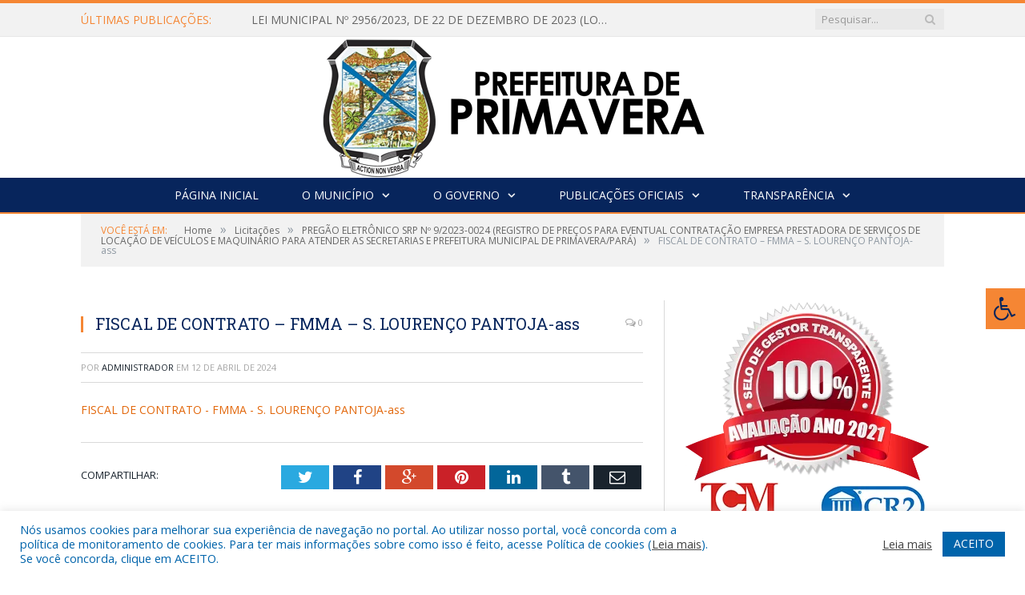

--- FILE ---
content_type: text/html; charset=UTF-8
request_url: https://primavera.pa.gov.br/pregao-eletronico-srp-no-9-2023-0024/fiscal-de-contrato-fmma-s-lourenco-pantoja-ass/
body_size: 15859
content:

<!DOCTYPE html>

<!--[if IE 8]> <html class="ie ie8" lang="pt-BR"> <![endif]-->
<!--[if IE 9]> <html class="ie ie9" lang="pt-BR"> <![endif]-->
<!--[if gt IE 9]><!--> <html lang="pt-BR"> <!--<![endif]-->

<head>


<meta charset="UTF-8" />


 
<meta name="viewport" content="width=device-width, initial-scale=1" />
<link rel="pingback" href="https://primavera.pa.gov.br/xmlrpc.php" />
	
<link rel="shortcut icon" href="https://prefeiturapreviapa.cr2transparencia.com.br/wp-content/uploads/2020/06/favicon-cr2.png" />	

<link rel="apple-touch-icon-precomposed" href="https://prefeiturapreviapa.cr2transparencia.com.br/wp-content/uploads/2020/06/favicon-cr2.png" />
	
<meta name='robots' content='index, follow, max-image-preview:large, max-snippet:-1, max-video-preview:-1' />

	<!-- This site is optimized with the Yoast SEO plugin v26.5 - https://yoast.com/wordpress/plugins/seo/ -->
	<title>FISCAL DE CONTRATO - FMMA - S. LOURENÇO PANTOJA-ass - Prefeitura Municipal de Primavera | Gestão 2025-2028</title>
	<link rel="canonical" href="https://primavera.pa.gov.br/pregao-eletronico-srp-no-9-2023-0024/fiscal-de-contrato-fmma-s-lourenco-pantoja-ass/" />
	<meta property="og:locale" content="pt_BR" />
	<meta property="og:type" content="article" />
	<meta property="og:title" content="FISCAL DE CONTRATO - FMMA - S. LOURENÇO PANTOJA-ass - Prefeitura Municipal de Primavera | Gestão 2025-2028" />
	<meta property="og:description" content="FISCAL DE CONTRATO - FMMA - S. LOURENÇO PANTOJA-ass" />
	<meta property="og:url" content="https://primavera.pa.gov.br/pregao-eletronico-srp-no-9-2023-0024/fiscal-de-contrato-fmma-s-lourenco-pantoja-ass/" />
	<meta property="og:site_name" content="Prefeitura Municipal de Primavera | Gestão 2025-2028" />
	<script type="application/ld+json" class="yoast-schema-graph">{"@context":"https://schema.org","@graph":[{"@type":"WebPage","@id":"https://primavera.pa.gov.br/pregao-eletronico-srp-no-9-2023-0024/fiscal-de-contrato-fmma-s-lourenco-pantoja-ass/","url":"https://primavera.pa.gov.br/pregao-eletronico-srp-no-9-2023-0024/fiscal-de-contrato-fmma-s-lourenco-pantoja-ass/","name":"FISCAL DE CONTRATO - FMMA - S. LOURENÇO PANTOJA-ass - Prefeitura Municipal de Primavera | Gestão 2025-2028","isPartOf":{"@id":"https://primavera.pa.gov.br/#website"},"primaryImageOfPage":{"@id":"https://primavera.pa.gov.br/pregao-eletronico-srp-no-9-2023-0024/fiscal-de-contrato-fmma-s-lourenco-pantoja-ass/#primaryimage"},"image":{"@id":"https://primavera.pa.gov.br/pregao-eletronico-srp-no-9-2023-0024/fiscal-de-contrato-fmma-s-lourenco-pantoja-ass/#primaryimage"},"thumbnailUrl":"","datePublished":"2024-04-12T12:17:00+00:00","breadcrumb":{"@id":"https://primavera.pa.gov.br/pregao-eletronico-srp-no-9-2023-0024/fiscal-de-contrato-fmma-s-lourenco-pantoja-ass/#breadcrumb"},"inLanguage":"pt-BR","potentialAction":[{"@type":"ReadAction","target":["https://primavera.pa.gov.br/pregao-eletronico-srp-no-9-2023-0024/fiscal-de-contrato-fmma-s-lourenco-pantoja-ass/"]}]},{"@type":"BreadcrumbList","@id":"https://primavera.pa.gov.br/pregao-eletronico-srp-no-9-2023-0024/fiscal-de-contrato-fmma-s-lourenco-pantoja-ass/#breadcrumb","itemListElement":[{"@type":"ListItem","position":1,"name":"PREGÃO ELETRÔNICO SRP Nº 9/2023-0024 (REGISTRO DE PREÇOS PARA EVENTUAL CONTRATAÇÃO EMPRESA PRESTADORA DE SERVIÇOS DE LOCAÇÃO DE VEÍCULOS E MAQUINÁRIO PARA ATENDER AS SECRETARIAS E PREFEITURA MUNICIPAL DE PRIMAVERA/PARÁ)","item":"https://primavera.pa.gov.br/pregao-eletronico-srp-no-9-2023-0024/"},{"@type":"ListItem","position":2,"name":"FISCAL DE CONTRATO &#8211; FMMA &#8211; S. LOURENÇO PANTOJA-ass"}]},{"@type":"WebSite","@id":"https://primavera.pa.gov.br/#website","url":"https://primavera.pa.gov.br/","name":"Prefeitura Municipal de Primavera | Gestão 2025-2028","description":"Site oficial da Prefeitura Municipal de Primavera","potentialAction":[{"@type":"SearchAction","target":{"@type":"EntryPoint","urlTemplate":"https://primavera.pa.gov.br/?s={search_term_string}"},"query-input":{"@type":"PropertyValueSpecification","valueRequired":true,"valueName":"search_term_string"}}],"inLanguage":"pt-BR"}]}</script>
	<!-- / Yoast SEO plugin. -->


<link rel='dns-prefetch' href='//maxcdn.bootstrapcdn.com' />
<link rel='dns-prefetch' href='//fonts.googleapis.com' />
<link rel="alternate" type="application/rss+xml" title="Feed para Prefeitura Municipal de Primavera | Gestão 2025-2028 &raquo;" href="https://primavera.pa.gov.br/feed/" />
<link rel="alternate" type="application/rss+xml" title="Feed de comentários para Prefeitura Municipal de Primavera | Gestão 2025-2028 &raquo;" href="https://primavera.pa.gov.br/comments/feed/" />
<link rel="alternate" title="oEmbed (JSON)" type="application/json+oembed" href="https://primavera.pa.gov.br/wp-json/oembed/1.0/embed?url=https%3A%2F%2Fprimavera.pa.gov.br%2Fpregao-eletronico-srp-no-9-2023-0024%2Ffiscal-de-contrato-fmma-s-lourenco-pantoja-ass%2F" />
<link rel="alternate" title="oEmbed (XML)" type="text/xml+oembed" href="https://primavera.pa.gov.br/wp-json/oembed/1.0/embed?url=https%3A%2F%2Fprimavera.pa.gov.br%2Fpregao-eletronico-srp-no-9-2023-0024%2Ffiscal-de-contrato-fmma-s-lourenco-pantoja-ass%2F&#038;format=xml" />
<style id='wp-img-auto-sizes-contain-inline-css' type='text/css'>
img:is([sizes=auto i],[sizes^="auto," i]){contain-intrinsic-size:3000px 1500px}
/*# sourceURL=wp-img-auto-sizes-contain-inline-css */
</style>
<style id='wp-emoji-styles-inline-css' type='text/css'>

	img.wp-smiley, img.emoji {
		display: inline !important;
		border: none !important;
		box-shadow: none !important;
		height: 1em !important;
		width: 1em !important;
		margin: 0 0.07em !important;
		vertical-align: -0.1em !important;
		background: none !important;
		padding: 0 !important;
	}
/*# sourceURL=wp-emoji-styles-inline-css */
</style>
<style id='wp-block-library-inline-css' type='text/css'>
:root{--wp-block-synced-color:#7a00df;--wp-block-synced-color--rgb:122,0,223;--wp-bound-block-color:var(--wp-block-synced-color);--wp-editor-canvas-background:#ddd;--wp-admin-theme-color:#007cba;--wp-admin-theme-color--rgb:0,124,186;--wp-admin-theme-color-darker-10:#006ba1;--wp-admin-theme-color-darker-10--rgb:0,107,160.5;--wp-admin-theme-color-darker-20:#005a87;--wp-admin-theme-color-darker-20--rgb:0,90,135;--wp-admin-border-width-focus:2px}@media (min-resolution:192dpi){:root{--wp-admin-border-width-focus:1.5px}}.wp-element-button{cursor:pointer}:root .has-very-light-gray-background-color{background-color:#eee}:root .has-very-dark-gray-background-color{background-color:#313131}:root .has-very-light-gray-color{color:#eee}:root .has-very-dark-gray-color{color:#313131}:root .has-vivid-green-cyan-to-vivid-cyan-blue-gradient-background{background:linear-gradient(135deg,#00d084,#0693e3)}:root .has-purple-crush-gradient-background{background:linear-gradient(135deg,#34e2e4,#4721fb 50%,#ab1dfe)}:root .has-hazy-dawn-gradient-background{background:linear-gradient(135deg,#faaca8,#dad0ec)}:root .has-subdued-olive-gradient-background{background:linear-gradient(135deg,#fafae1,#67a671)}:root .has-atomic-cream-gradient-background{background:linear-gradient(135deg,#fdd79a,#004a59)}:root .has-nightshade-gradient-background{background:linear-gradient(135deg,#330968,#31cdcf)}:root .has-midnight-gradient-background{background:linear-gradient(135deg,#020381,#2874fc)}:root{--wp--preset--font-size--normal:16px;--wp--preset--font-size--huge:42px}.has-regular-font-size{font-size:1em}.has-larger-font-size{font-size:2.625em}.has-normal-font-size{font-size:var(--wp--preset--font-size--normal)}.has-huge-font-size{font-size:var(--wp--preset--font-size--huge)}.has-text-align-center{text-align:center}.has-text-align-left{text-align:left}.has-text-align-right{text-align:right}.has-fit-text{white-space:nowrap!important}#end-resizable-editor-section{display:none}.aligncenter{clear:both}.items-justified-left{justify-content:flex-start}.items-justified-center{justify-content:center}.items-justified-right{justify-content:flex-end}.items-justified-space-between{justify-content:space-between}.screen-reader-text{border:0;clip-path:inset(50%);height:1px;margin:-1px;overflow:hidden;padding:0;position:absolute;width:1px;word-wrap:normal!important}.screen-reader-text:focus{background-color:#ddd;clip-path:none;color:#444;display:block;font-size:1em;height:auto;left:5px;line-height:normal;padding:15px 23px 14px;text-decoration:none;top:5px;width:auto;z-index:100000}html :where(.has-border-color){border-style:solid}html :where([style*=border-top-color]){border-top-style:solid}html :where([style*=border-right-color]){border-right-style:solid}html :where([style*=border-bottom-color]){border-bottom-style:solid}html :where([style*=border-left-color]){border-left-style:solid}html :where([style*=border-width]){border-style:solid}html :where([style*=border-top-width]){border-top-style:solid}html :where([style*=border-right-width]){border-right-style:solid}html :where([style*=border-bottom-width]){border-bottom-style:solid}html :where([style*=border-left-width]){border-left-style:solid}html :where(img[class*=wp-image-]){height:auto;max-width:100%}:where(figure){margin:0 0 1em}html :where(.is-position-sticky){--wp-admin--admin-bar--position-offset:var(--wp-admin--admin-bar--height,0px)}@media screen and (max-width:600px){html :where(.is-position-sticky){--wp-admin--admin-bar--position-offset:0px}}
/*wp_block_styles_on_demand_placeholder:69654a6285ce3*/
/*# sourceURL=wp-block-library-inline-css */
</style>
<style id='classic-theme-styles-inline-css' type='text/css'>
/*! This file is auto-generated */
.wp-block-button__link{color:#fff;background-color:#32373c;border-radius:9999px;box-shadow:none;text-decoration:none;padding:calc(.667em + 2px) calc(1.333em + 2px);font-size:1.125em}.wp-block-file__button{background:#32373c;color:#fff;text-decoration:none}
/*# sourceURL=/wp-includes/css/classic-themes.min.css */
</style>
<link rel='stylesheet' id='cookie-law-info-css' href='https://primavera.pa.gov.br/wp-content/plugins/cookie-law-info/legacy/public/css/cookie-law-info-public.css?ver=3.3.8' type='text/css' media='all' />
<link rel='stylesheet' id='cookie-law-info-gdpr-css' href='https://primavera.pa.gov.br/wp-content/plugins/cookie-law-info/legacy/public/css/cookie-law-info-gdpr.css?ver=3.3.8' type='text/css' media='all' />
<link rel='stylesheet' id='page-list-style-css' href='https://primavera.pa.gov.br/wp-content/plugins/page-list/css/page-list.css?ver=5.9' type='text/css' media='all' />
<link rel='stylesheet' id='fontawsome-css' href='//maxcdn.bootstrapcdn.com/font-awesome/4.6.3/css/font-awesome.min.css?ver=1.0.5' type='text/css' media='all' />
<link rel='stylesheet' id='sogo_accessibility-css' href='https://primavera.pa.gov.br/wp-content/plugins/sogo-accessibility/public/css/sogo-accessibility-public.css?ver=1.0.5' type='text/css' media='all' />
<link rel='stylesheet' id='wp-polls-css' href='https://primavera.pa.gov.br/wp-content/plugins/wp-polls/polls-css.css?ver=2.77.3' type='text/css' media='all' />
<style id='wp-polls-inline-css' type='text/css'>
.wp-polls .pollbar {
	margin: 1px;
	font-size: 6px;
	line-height: 8px;
	height: 8px;
	background-image: url('https://primavera.pa.gov.br/wp-content/plugins/wp-polls/images/default/pollbg.gif');
	border: 1px solid #c8c8c8;
}

/*# sourceURL=wp-polls-inline-css */
</style>
<link rel='stylesheet' id='smartmag-fonts-css' href='https://fonts.googleapis.com/css?family=Open+Sans:400,400Italic,600,700|Roboto+Slab|Merriweather:300italic&#038;subset' type='text/css' media='all' />
<link rel='stylesheet' id='smartmag-core-css' href='https://primavera.pa.gov.br/wp-content/themes/cr2-v3/style.css?ver=2.6.1' type='text/css' media='all' />
<link rel='stylesheet' id='smartmag-responsive-css' href='https://primavera.pa.gov.br/wp-content/themes/cr2-v3/css/responsive.css?ver=2.6.1' type='text/css' media='all' />
<link rel='stylesheet' id='pretty-photo-css' href='https://primavera.pa.gov.br/wp-content/themes/cr2-v3/css/prettyPhoto.css?ver=2.6.1' type='text/css' media='all' />
<link rel='stylesheet' id='smartmag-font-awesome-css' href='https://primavera.pa.gov.br/wp-content/themes/cr2-v3/css/fontawesome/css/font-awesome.min.css?ver=2.6.1' type='text/css' media='all' />
<link rel='stylesheet' id='custom-css-css' href='https://primavera.pa.gov.br/?bunyad_custom_css=1&#038;ver=6.9' type='text/css' media='all' />
<script type="text/javascript" src="https://primavera.pa.gov.br/wp-includes/js/jquery/jquery.min.js?ver=3.7.1" id="jquery-core-js"></script>
<script type="text/javascript" src="https://primavera.pa.gov.br/wp-includes/js/jquery/jquery-migrate.min.js?ver=3.4.1" id="jquery-migrate-js"></script>
<script type="text/javascript" id="cookie-law-info-js-extra">
/* <![CDATA[ */
var Cli_Data = {"nn_cookie_ids":[],"cookielist":[],"non_necessary_cookies":[],"ccpaEnabled":"","ccpaRegionBased":"","ccpaBarEnabled":"","strictlyEnabled":["necessary","obligatoire"],"ccpaType":"gdpr","js_blocking":"1","custom_integration":"","triggerDomRefresh":"","secure_cookies":""};
var cli_cookiebar_settings = {"animate_speed_hide":"500","animate_speed_show":"500","background":"#FFF","border":"#b1a6a6c2","border_on":"","button_1_button_colour":"#61a229","button_1_button_hover":"#4e8221","button_1_link_colour":"#fff","button_1_as_button":"1","button_1_new_win":"","button_2_button_colour":"#333","button_2_button_hover":"#292929","button_2_link_colour":"#444","button_2_as_button":"","button_2_hidebar":"","button_3_button_colour":"#dedfe0","button_3_button_hover":"#b2b2b3","button_3_link_colour":"#333333","button_3_as_button":"1","button_3_new_win":"","button_4_button_colour":"#dedfe0","button_4_button_hover":"#b2b2b3","button_4_link_colour":"#333333","button_4_as_button":"1","button_7_button_colour":"#0064ab","button_7_button_hover":"#005089","button_7_link_colour":"#fff","button_7_as_button":"1","button_7_new_win":"","font_family":"inherit","header_fix":"","notify_animate_hide":"1","notify_animate_show":"","notify_div_id":"#cookie-law-info-bar","notify_position_horizontal":"right","notify_position_vertical":"bottom","scroll_close":"","scroll_close_reload":"","accept_close_reload":"","reject_close_reload":"","showagain_tab":"","showagain_background":"#fff","showagain_border":"#000","showagain_div_id":"#cookie-law-info-again","showagain_x_position":"100px","text":"#0064ab","show_once_yn":"","show_once":"10000","logging_on":"","as_popup":"","popup_overlay":"1","bar_heading_text":"","cookie_bar_as":"banner","popup_showagain_position":"bottom-right","widget_position":"left"};
var log_object = {"ajax_url":"https://primavera.pa.gov.br/wp-admin/admin-ajax.php"};
//# sourceURL=cookie-law-info-js-extra
/* ]]> */
</script>
<script type="text/javascript" src="https://primavera.pa.gov.br/wp-content/plugins/cookie-law-info/legacy/public/js/cookie-law-info-public.js?ver=3.3.8" id="cookie-law-info-js"></script>
<script type="text/javascript" src="https://primavera.pa.gov.br/wp-content/themes/cr2-v3/js/jquery.prettyPhoto.js?ver=6.9" id="pretty-photo-smartmag-js"></script>
<script type="text/javascript" src="https://primavera.pa.gov.br/wp-content/plugins/maxbuttons-pro-2.5.1/js/maxbuttons.js?ver=6.9" id="maxbuttons-js-js"></script>
<link rel="https://api.w.org/" href="https://primavera.pa.gov.br/wp-json/" /><link rel="alternate" title="JSON" type="application/json" href="https://primavera.pa.gov.br/wp-json/wp/v2/media/12475" /><link rel="EditURI" type="application/rsd+xml" title="RSD" href="https://primavera.pa.gov.br/xmlrpc.php?rsd" />
<meta name="generator" content="WordPress 6.9" />
<link rel='shortlink' href='https://primavera.pa.gov.br/?p=12475' />
	<style>.main-featured .row { opacity: 1; }.no-display {
    will-change: opacity;
    opacity: 1;
}</style>
<!--[if lt IE 9]>
<script src="https://primavera.pa.gov.br/wp-content/themes/cr2-v3/js/html5.js" type="text/javascript"></script>
<![endif]-->

</head>


<body class="attachment wp-singular attachment-template-default single single-attachment postid-12475 attachmentid-12475 attachment-pdf wp-theme-cr2-v3 page-builder right-sidebar full has-nav-dark has-nav-full">

<div class="main-wrap">

	
	
	<div class="top-bar">

		<div class="wrap">
			<section class="top-bar-content cf">
			
								<div class="trending-ticker">
					<span class="heading">Últimas publicações:</span>

					<ul>
												
												
							<li><a href="https://primavera.pa.gov.br/lei-municipal-no-2956-2023-de-22-de-dezembro-de-2023-loa-2024/" title="LEI MUNICIPAL Nº 2956/2023, DE 22 DE DEZEMBRO DE 2023 (LOA 2024-ESTIMA A RECEITA E FIXA A DESPESA ANUAL DO MUNICÍPIO DE PRIMAVERA DO EXERCÍCIO FINANCEIRO DE 2.024 E DÁ OUTRAS PROVIDÊNCIAS)">LEI MUNICIPAL Nº 2956/2023, DE 22 DE DEZEMBRO DE 2023 (LOA 2024-ESTIMA A RECEITA E FIXA A DESPESA ANUAL DO MUNICÍPIO DE PRIMAVERA DO EXERCÍCIO FINANCEIRO DE 2.024 E DÁ OUTRAS PROVIDÊNCIAS)</a></li>
						
												
							<li><a href="https://primavera.pa.gov.br/lei-municipal-no-2954-2023-de-18-de-dezembro-de-2023/" title="LEI MUNICIPAL Nº 2954/2023, DE 18 DE DEZEMBRO DE 2023 (Institui o programa de regularização dos débitos de IPTU e TSU no ano de 2024, no Município de Primavera e dá outras providências)">LEI MUNICIPAL Nº 2954/2023, DE 18 DE DEZEMBRO DE 2023 (Institui o programa de regularização dos débitos de IPTU e TSU no ano de 2024, no Município de Primavera e dá outras providências)</a></li>
						
												
							<li><a href="https://primavera.pa.gov.br/pregao-eletronico-no-9-2023-0032-srp/" title="PREGÃO ELETRÔNICO Nº 9/2023-0032-SRP (AQUISIÇÃO DE KIT ENXOVAL NATALIDADE A SEREM ENTREGUES ÀS GESTANTES ATENDIDAS PELOS PROGRAMAS DE BENEFÍCIOS EVENTUAIS E EMERGENCIAIS DA SECRETARIA MUNICIPAL DE ASSISTÊNCIA SOCIAL, DO MUNICÍPIO DE PRIMAVERA/PA)">PREGÃO ELETRÔNICO Nº 9/2023-0032-SRP (AQUISIÇÃO DE KIT ENXOVAL NATALIDADE A SEREM ENTREGUES ÀS GESTANTES ATENDIDAS PELOS PROGRAMAS DE BENEFÍCIOS EVENTUAIS E EMERGENCIAIS DA SECRETARIA MUNICIPAL DE ASSISTÊNCIA SOCIAL, DO MUNICÍPIO DE PRIMAVERA/PA)</a></li>
						
												
							<li><a href="https://primavera.pa.gov.br/pregao-eletronico-srp-n-9-2023-0031/" title="PREGÃO ELETRÔNICO SRP N° 9/2023-0031 (REGISTRO DE PREÇO PARA EVENTUAL AQUISIÇÃO DE GÊNEROS ALIMENTÍCIOS PARA MANUTENÇÃO DAS SECRETARIAS, FUNDOS E PREFEITURA MUNICIPAL DE PRIMAVERA/PA)">PREGÃO ELETRÔNICO SRP N° 9/2023-0031 (REGISTRO DE PREÇO PARA EVENTUAL AQUISIÇÃO DE GÊNEROS ALIMENTÍCIOS PARA MANUTENÇÃO DAS SECRETARIAS, FUNDOS E PREFEITURA MUNICIPAL DE PRIMAVERA/PA)</a></li>
						
												
							<li><a href="https://primavera.pa.gov.br/pregao-eletronico-no-9-2023-0030/" title="PREGÃO ELETRÔNICO Nº 9/2023-0030 (REGISTRO DE PREÇO PARA EVENTUAL AQUISIÇÃO DE PNEUS, CÂMARAS DE AR E PROTETORES DE ARO PARA VEÍCULOS AUTOMOTIVOS)">PREGÃO ELETRÔNICO Nº 9/2023-0030 (REGISTRO DE PREÇO PARA EVENTUAL AQUISIÇÃO DE PNEUS, CÂMARAS DE AR E PROTETORES DE ARO PARA VEÍCULOS AUTOMOTIVOS)</a></li>
						
												
							<li><a href="https://primavera.pa.gov.br/pregao-eletronico-no-9-2023-0029/" title="PREGÃO ELETRÔNICO Nº 9/2023-0029 (AQUISIÇÃO DE GÊNEROS ALIMENTÍCIOS DESTINADOS A ATENDER A MERENDA ESCOLAR DOS ALUNOS MATRICULADOS NA REDE DE ENSINO DO MUNICÍPIO DE PRIMAVERA/PA)">PREGÃO ELETRÔNICO Nº 9/2023-0029 (AQUISIÇÃO DE GÊNEROS ALIMENTÍCIOS DESTINADOS A ATENDER A MERENDA ESCOLAR DOS ALUNOS MATRICULADOS NA REDE DE ENSINO DO MUNICÍPIO DE PRIMAVERA/PA)</a></li>
						
												
							<li><a href="https://primavera.pa.gov.br/pregao-eletronico-no-9-2023-0028/" title="PREGÃO ELETRÔNICO Nº 9/2023-0028 (REGISTRO DE PREÇO PARA EVENTUAL CONTRATAÇÃO DE EMPRESA ESPECIALIZADA NO FORNECIMENTO DE LINK DE INTERNET DEDICADO VIA FIBRA ÓPTICA E/OU VIA RÁDIO, COM FORNECIMENTO DE EQUIPAMENTOS, MATERIAS E SERVIÇOS)">PREGÃO ELETRÔNICO Nº 9/2023-0028 (REGISTRO DE PREÇO PARA EVENTUAL CONTRATAÇÃO DE EMPRESA ESPECIALIZADA NO FORNECIMENTO DE LINK DE INTERNET DEDICADO VIA FIBRA ÓPTICA E/OU VIA RÁDIO, COM FORNECIMENTO DE EQUIPAMENTOS, MATERIAS E SERVIÇOS)</a></li>
						
												
							<li><a href="https://primavera.pa.gov.br/pregao-eletronico-no-9-2023-0027/" title="PREGÃO ELETRÔNICO Nº 9/2023-0027 (REGISTRO DE PREÇO PARA EVENTUAL CONTRATAÇÃO DE PESSOA JURÍDICA PARA CONFECÇÃO DE PRÓTESES DENTÁRIAS EM ATENDIMENTO À PORTARIA GM N° 573, DE 1° DE ABRIL DE 2016 PARA ATENDER AS NECESSIDADES DA SECRETARIA MUNICIPAL DE SAÚDE DO MUNICÍPIO DE PRIMAVERA/PA)">PREGÃO ELETRÔNICO Nº 9/2023-0027 (REGISTRO DE PREÇO PARA EVENTUAL CONTRATAÇÃO DE PESSOA JURÍDICA PARA CONFECÇÃO DE PRÓTESES DENTÁRIAS EM ATENDIMENTO À PORTARIA GM N° 573, DE 1° DE ABRIL DE 2016 PARA ATENDER AS NECESSIDADES DA SECRETARIA MUNICIPAL DE SAÚDE DO MUNICÍPIO DE PRIMAVERA/PA)</a></li>
						
												
											</ul>
				</div>
				
									
					
		<div class="search">
			<form role="search" action="https://primavera.pa.gov.br/" method="get">
				<input type="text" name="s" class="query" value="" placeholder="Pesquisar..."/>
				<button class="search-button" type="submit"><i class="fa fa-search"></i></button>
			</form>
		</div> <!-- .search -->					
				
								
			</section>
		</div>
		
	</div>
	
	<div id="main-head" class="main-head">
		
		<div class="wrap">
			
			
			<header class="centered">
			
				<div class="title">
							<a href="https://primavera.pa.gov.br/" title="Prefeitura Municipal de Primavera | Gestão 2025-2028" rel="home" class">
		
														
								
				<img src="https://primavera.pa.gov.br/wp-content/uploads/2024/07/prefeitura-2.png" class="logo-image" alt="Prefeitura Municipal de Primavera | Gestão 2025-2028"  />
					 
						
		</a>				</div>
				
								
			</header>
				
							
		</div>
		
		
<div class="navigation-wrap cf" data-sticky-nav="1" data-sticky-type="normal">

	<nav class="navigation cf nav-center nav-full nav-dark">
	
		<div class="wrap">
		
			<div class="mobile" data-type="classic" data-search="1">
				<a href="#" class="selected">
					<span class="text">Menu</span><span class="current"></span> <i class="hamburger fa fa-bars"></i>
				</a>
			</div>
			
			<div class="menu-novo-menu-container"><ul id="menu-novo-menu" class="menu accessibility_menu"><li id="menu-item-8882" class="menu-item menu-item-type-post_type menu-item-object-page menu-item-home menu-item-8882"><a href="https://primavera.pa.gov.br/">Página Inicial</a></li>
<li id="menu-item-822" class="menu-item menu-item-type-post_type menu-item-object-page menu-item-has-children menu-item-822"><a href="https://primavera.pa.gov.br/o-municipio/">O Município</a>
<ul class="sub-menu">
	<li id="menu-item-823" class="menu-item menu-item-type-post_type menu-item-object-page menu-item-823"><a href="https://primavera.pa.gov.br/o-municipio/historia/">História</a></li>
	<li id="menu-item-824" class="menu-item menu-item-type-post_type menu-item-object-page menu-item-824"><a href="https://primavera.pa.gov.br/o-municipio/sobre-o-municipio/">Sobre o Município</a></li>
	<li id="menu-item-825" class="menu-item menu-item-type-post_type menu-item-object-page menu-item-825"><a href="https://primavera.pa.gov.br/o-municipio/telefones-uteis/">Telefones Úteis</a></li>
	<li id="menu-item-826" class="menu-item menu-item-type-post_type menu-item-object-page menu-item-826"><a href="https://primavera.pa.gov.br/o-municipio/turismo-e-lazer/">Turismo e Lazer</a></li>
</ul>
</li>
<li id="menu-item-837" class="menu-item menu-item-type-post_type menu-item-object-page menu-item-has-children menu-item-837"><a href="https://primavera.pa.gov.br/o-governo/">O Governo</a>
<ul class="sub-menu">
	<li id="menu-item-840" class="menu-item menu-item-type-post_type menu-item-object-page menu-item-has-children menu-item-840"><a href="https://primavera.pa.gov.br/o-governo/prefeito/">Prefeito</a>
	<ul class="sub-menu">
		<li id="menu-item-13216" class="menu-item menu-item-type-custom menu-item-object-custom menu-item-13216"><a href="https://www.portalcr2.com.br/agenda-externa/agenda-primavera">Agenda do Prefeito</a></li>
	</ul>
</li>
	<li id="menu-item-851" class="menu-item menu-item-type-post_type menu-item-object-page menu-item-851"><a href="https://primavera.pa.gov.br/o-governo/vice-prefeito/">Vice-Prefeito</a></li>
	<li id="menu-item-13131" class="menu-item menu-item-type-custom menu-item-object-custom menu-item-13131"><a href="https://www.portalcr2.com.br/estrutura-organizacional/estrutura-primavera">Estrutura Organizacional</a></li>
</ul>
</li>
<li id="menu-item-13215" class="menu-item menu-item-type-custom menu-item-object-custom menu-item-has-children menu-item-13215"><a href="#">Publicações Oficiais</a>
<ul class="sub-menu">
	<li id="menu-item-12328" class="menu-item menu-item-type-custom menu-item-object-custom menu-item-12328"><a target="_blank" href="https://www.portalcr2.com.br/leis-e-atos/leis-primavera">Decretos</a></li>
	<li id="menu-item-12329" class="menu-item menu-item-type-custom menu-item-object-custom menu-item-12329"><a target="_blank" href="https://www.portalcr2.com.br/leis-e-atos/leis-primavera">Demais Publicações Oficiais</a></li>
	<li id="menu-item-12330" class="menu-item menu-item-type-custom menu-item-object-custom menu-item-12330"><a target="_blank" href="https://www.portalcr2.com.br/leis-e-atos/leis-primavera">Leis</a></li>
	<li id="menu-item-13132" class="menu-item menu-item-type-custom menu-item-object-custom menu-item-13132"><a target="_blank" href="https://www.portalcr2.com.br/licitacoes/licitacoes-primavera">Licitações</a></li>
	<li id="menu-item-12331" class="menu-item menu-item-type-custom menu-item-object-custom menu-item-12331"><a target="_blank" href="https://www.portalcr2.com.br/leis-e-atos/leis-primavera">Portarias</a></li>
	<li id="menu-item-7348" class="menu-item menu-item-type-post_type menu-item-object-page menu-item-7348"><a href="https://primavera.pa.gov.br/portal-da-transparencia/diarias-e-passagens/">Portarias de Diárias</a></li>
	<li id="menu-item-12423" class="menu-item menu-item-type-custom menu-item-object-custom menu-item-12423"><a href="https://www.portalcr2.com.br/concurso-processo-seletivo/concursos-e-pss-primavera">Concursos e Processos Seletivos</a></li>
</ul>
</li>
<li id="menu-item-1879" class="menu-item menu-item-type-post_type menu-item-object-page menu-item-has-children menu-item-1879"><a href="https://primavera.pa.gov.br/portal-da-transparencia/">Transparência</a>
<ul class="sub-menu">
	<li id="menu-item-8889" class="menu-item menu-item-type-post_type menu-item-object-page menu-item-8889"><a href="https://primavera.pa.gov.br/covid-19/">COVID-19</a></li>
	<li id="menu-item-8890" class="menu-item menu-item-type-post_type menu-item-object-page menu-item-8890"><a href="https://primavera.pa.gov.br/portal-da-transparencia/">Portal da Transparência</a></li>
</ul>
</li>
</ul></div>			
						
				<div class="mobile-menu-container"><ul id="menu-novo-menu-1" class="menu mobile-menu accessibility_menu"><li class="menu-item menu-item-type-post_type menu-item-object-page menu-item-home menu-item-8882"><a href="https://primavera.pa.gov.br/">Página Inicial</a></li>
<li class="menu-item menu-item-type-post_type menu-item-object-page menu-item-has-children menu-item-822"><a href="https://primavera.pa.gov.br/o-municipio/">O Município</a>
<ul class="sub-menu">
	<li class="menu-item menu-item-type-post_type menu-item-object-page menu-item-823"><a href="https://primavera.pa.gov.br/o-municipio/historia/">História</a></li>
	<li class="menu-item menu-item-type-post_type menu-item-object-page menu-item-824"><a href="https://primavera.pa.gov.br/o-municipio/sobre-o-municipio/">Sobre o Município</a></li>
	<li class="menu-item menu-item-type-post_type menu-item-object-page menu-item-825"><a href="https://primavera.pa.gov.br/o-municipio/telefones-uteis/">Telefones Úteis</a></li>
	<li class="menu-item menu-item-type-post_type menu-item-object-page menu-item-826"><a href="https://primavera.pa.gov.br/o-municipio/turismo-e-lazer/">Turismo e Lazer</a></li>
</ul>
</li>
<li class="menu-item menu-item-type-post_type menu-item-object-page menu-item-has-children menu-item-837"><a href="https://primavera.pa.gov.br/o-governo/">O Governo</a>
<ul class="sub-menu">
	<li class="menu-item menu-item-type-post_type menu-item-object-page menu-item-has-children menu-item-840"><a href="https://primavera.pa.gov.br/o-governo/prefeito/">Prefeito</a>
	<ul class="sub-menu">
		<li class="menu-item menu-item-type-custom menu-item-object-custom menu-item-13216"><a href="https://www.portalcr2.com.br/agenda-externa/agenda-primavera">Agenda do Prefeito</a></li>
	</ul>
</li>
	<li class="menu-item menu-item-type-post_type menu-item-object-page menu-item-851"><a href="https://primavera.pa.gov.br/o-governo/vice-prefeito/">Vice-Prefeito</a></li>
	<li class="menu-item menu-item-type-custom menu-item-object-custom menu-item-13131"><a href="https://www.portalcr2.com.br/estrutura-organizacional/estrutura-primavera">Estrutura Organizacional</a></li>
</ul>
</li>
<li class="menu-item menu-item-type-custom menu-item-object-custom menu-item-has-children menu-item-13215"><a href="#">Publicações Oficiais</a>
<ul class="sub-menu">
	<li class="menu-item menu-item-type-custom menu-item-object-custom menu-item-12328"><a target="_blank" href="https://www.portalcr2.com.br/leis-e-atos/leis-primavera">Decretos</a></li>
	<li class="menu-item menu-item-type-custom menu-item-object-custom menu-item-12329"><a target="_blank" href="https://www.portalcr2.com.br/leis-e-atos/leis-primavera">Demais Publicações Oficiais</a></li>
	<li class="menu-item menu-item-type-custom menu-item-object-custom menu-item-12330"><a target="_blank" href="https://www.portalcr2.com.br/leis-e-atos/leis-primavera">Leis</a></li>
	<li class="menu-item menu-item-type-custom menu-item-object-custom menu-item-13132"><a target="_blank" href="https://www.portalcr2.com.br/licitacoes/licitacoes-primavera">Licitações</a></li>
	<li class="menu-item menu-item-type-custom menu-item-object-custom menu-item-12331"><a target="_blank" href="https://www.portalcr2.com.br/leis-e-atos/leis-primavera">Portarias</a></li>
	<li class="menu-item menu-item-type-post_type menu-item-object-page menu-item-7348"><a href="https://primavera.pa.gov.br/portal-da-transparencia/diarias-e-passagens/">Portarias de Diárias</a></li>
	<li class="menu-item menu-item-type-custom menu-item-object-custom menu-item-12423"><a href="https://www.portalcr2.com.br/concurso-processo-seletivo/concursos-e-pss-primavera">Concursos e Processos Seletivos</a></li>
</ul>
</li>
<li class="menu-item menu-item-type-post_type menu-item-object-page menu-item-has-children menu-item-1879"><a href="https://primavera.pa.gov.br/portal-da-transparencia/">Transparência</a>
<ul class="sub-menu">
	<li class="menu-item menu-item-type-post_type menu-item-object-page menu-item-8889"><a href="https://primavera.pa.gov.br/covid-19/">COVID-19</a></li>
	<li class="menu-item menu-item-type-post_type menu-item-object-page menu-item-8890"><a href="https://primavera.pa.gov.br/portal-da-transparencia/">Portal da Transparência</a></li>
</ul>
</li>
</ul></div>			
				
		</div>
		
	</nav>

		
</div>		
		 
		
	</div>	
	<div class="breadcrumbs-wrap">
		
		<div class="wrap">
		<div class="breadcrumbs"><span class="location">Você está em:</span><span itemscope itemtype="http://data-vocabulary.org/Breadcrumb"><a itemprop="url" href="https://primavera.pa.gov.br/"><span itemprop="title">Home</span></a></span><span class="delim">&raquo;</span><span itemscope itemtype="http://data-vocabulary.org/Breadcrumb"><a itemprop="url"  href="https://primavera.pa.gov.br/c/licitacoes/"><span itemprop="title">Licitações</span></a></span><span class="delim">&raquo;</span><span itemscope itemtype="http://data-vocabulary.org/Breadcrumb"><a itemprop="url" href="https://primavera.pa.gov.br/pregao-eletronico-srp-no-9-2023-0024/"><span itemprop="title">PREGÃO ELETRÔNICO SRP Nº 9/2023-0024 (REGISTRO DE PREÇOS PARA EVENTUAL CONTRATAÇÃO EMPRESA PRESTADORA DE SERVIÇOS DE LOCAÇÃO DE VEÍCULOS E MAQUINÁRIO PARA ATENDER AS SECRETARIAS E PREFEITURA MUNICIPAL DE PRIMAVERA/PARÁ)</span></a></span><span class="delim">&raquo;</span><span class="current">FISCAL DE CONTRATO &#8211; FMMA &#8211; S. LOURENÇO PANTOJA-ass</span></div>		</div>
		
	</div>


<div class="main wrap cf">

		
	<div class="row">
	
		<div class="col-8 main-content">
		
				
				
<article id="post-12475" class="post-12475 attachment type-attachment status-inherit" itemscope itemtype="http://schema.org/Article">
	
	<header class="post-header cf">
	
			

			<div class="featured">
						
							
				<a href="" title="FISCAL DE CONTRATO &#8211; FMMA &#8211; S. LOURENÇO PANTOJA-ass" itemprop="image">
				
								
										
											
										
												
				</a>
								
								
					</div>
		
		
				<div class="heading cf">
				
			<h1 class="post-title item fn" itemprop="name headline">
			FISCAL DE CONTRATO &#8211; FMMA &#8211; S. LOURENÇO PANTOJA-ass			</h1>
			
			<a href="https://primavera.pa.gov.br/pregao-eletronico-srp-no-9-2023-0024/fiscal-de-contrato-fmma-s-lourenco-pantoja-ass/#respond" class="comments"><i class="fa fa-comments-o"></i> 0</a>
		
		</div>

		<div class="post-meta cf">
			<span class="posted-by">Por 
				<span class="reviewer" itemprop="author"><a href="https://primavera.pa.gov.br/author/admin/" title="Posts de Administrador" rel="author">Administrador</a></span>
			</span>
			 
			<span class="posted-on">em				<span class="dtreviewed">
					<time class="value-title" datetime="2024-04-12T09:17:00-03:00" title="2024-04-12" itemprop="datePublished">12 de abril de 2024</time>
				</span>
			</span>
			
			<span class="cats"></span>
				
		</div>		
			
	</header><!-- .post-header -->

	

	<div class="post-container cf">
	
		<div class="post-content-right">
			<div class="post-content description " itemprop="articleBody">
	
					
				
		<p class="attachment"><a href='https://primavera.pa.gov.br/wp-content/uploads/2023/11/FISCAL-DE-CONTRATO-FMMA-S.-LOURENCO-PANTOJA-ass.pdf'>FISCAL DE CONTRATO - FMMA - S. LOURENÇO PANTOJA-ass</a></p>

		
				
				
			</div><!-- .post-content -->
		</div>
		
	</div>
	
	
	
	
	<div class="post-share">
		<span class="text">Compartilhar:</span>
		
		<span class="share-links">

			<a href="http://twitter.com/home?status=https%3A%2F%2Fprimavera.pa.gov.br%2Fpregao-eletronico-srp-no-9-2023-0024%2Ffiscal-de-contrato-fmma-s-lourenco-pantoja-ass%2F" class="fa fa-twitter" title="Tweet isso">
				<span class="visuallyhidden">Twitter</span></a>
				
			<a href="http://www.facebook.com/sharer.php?u=https%3A%2F%2Fprimavera.pa.gov.br%2Fpregao-eletronico-srp-no-9-2023-0024%2Ffiscal-de-contrato-fmma-s-lourenco-pantoja-ass%2F" class="fa fa-facebook" title="Compartilhar no Facebook">
				<span class="visuallyhidden">Facebook</span></a>
				
			<a href="http://plus.google.com/share?url=https%3A%2F%2Fprimavera.pa.gov.br%2Fpregao-eletronico-srp-no-9-2023-0024%2Ffiscal-de-contrato-fmma-s-lourenco-pantoja-ass%2F" class="fa fa-google-plus" title="Compartilhar no Google+">
				<span class="visuallyhidden">Google+</span></a>
				
			<a href="http://pinterest.com/pin/create/button/?url=https%3A%2F%2Fprimavera.pa.gov.br%2Fpregao-eletronico-srp-no-9-2023-0024%2Ffiscal-de-contrato-fmma-s-lourenco-pantoja-ass%2F&amp;media=https%3A%2F%2Fprimavera.pa.gov.br%2Fwp-content%2Fuploads%2F2023%2F11%2FFISCAL-DE-CONTRATO-FMMA-S.-LOURENCO-PANTOJA-ass.pdf" class="fa fa-pinterest"
				title="Compartilhar no Pinterest">
				<span class="visuallyhidden">Pinterest</span></a>
				
			<a href="http://www.linkedin.com/shareArticle?mini=true&amp;url=https%3A%2F%2Fprimavera.pa.gov.br%2Fpregao-eletronico-srp-no-9-2023-0024%2Ffiscal-de-contrato-fmma-s-lourenco-pantoja-ass%2F" class="fa fa-linkedin" title="Compartilhar no LinkedIn">
				<span class="visuallyhidden">LinkedIn</span></a>
				
			<a href="http://www.tumblr.com/share/link?url=https%3A%2F%2Fprimavera.pa.gov.br%2Fpregao-eletronico-srp-no-9-2023-0024%2Ffiscal-de-contrato-fmma-s-lourenco-pantoja-ass%2F&amp;name=FISCAL+DE+CONTRATO+%26%238211%3B+FMMA+%26%238211%3B+S.+LOUREN%C3%87O+PANTOJA-ass" class="fa fa-tumblr"
				title="Compartilhar no Tymblr">
				<span class="visuallyhidden">Tumblr</span></a>
				
			<a href="mailto:?subject=FISCAL%20DE%20CONTRATO%20%26%238211%3B%20FMMA%20%26%238211%3B%20S.%20LOUREN%C3%87O%20PANTOJA-ass&amp;body=https%3A%2F%2Fprimavera.pa.gov.br%2Fpregao-eletronico-srp-no-9-2023-0024%2Ffiscal-de-contrato-fmma-s-lourenco-pantoja-ass%2F" class="fa fa-envelope-o"
				title="Compartilhar via Email">
				<span class="visuallyhidden">Email</span></a>
			
		</span>
	</div>
	
		
</article>




	
	<section class="related-posts">
		<h3 class="section-head">Conteúdo relacionado</h3> 
		<ul class="highlights-box three-col related-posts">
		
				
			<li class="highlights column one-third">
				
				<article>
						
					<a href="https://primavera.pa.gov.br/lei-municipal-no-2956-2023-de-22-de-dezembro-de-2023-loa-2024/" title="LEI MUNICIPAL Nº 2956/2023, DE 22 DE DEZEMBRO DE 2023 (LOA 2024-ESTIMA A RECEITA E FIXA A DESPESA ANUAL DO MUNICÍPIO DE PRIMAVERA DO EXERCÍCIO FINANCEIRO DE 2.024 E DÁ OUTRAS PROVIDÊNCIAS)" class="image-link">
						<img width="214" height="140" src="https://primavera.pa.gov.br/wp-content/uploads/2022/03/Sem-imagem-colorido-pm-primavera-214x140.png" class="image wp-post-image" alt="" title="LEI MUNICIPAL Nº 2956/2023, DE 22 DE DEZEMBRO DE 2023 (LOA 2024-ESTIMA A RECEITA E FIXA A DESPESA ANUAL DO MUNICÍPIO DE PRIMAVERA DO EXERCÍCIO FINANCEIRO DE 2.024 E DÁ OUTRAS PROVIDÊNCIAS)" decoding="async" />	
											</a>
					
										
					<h2><a href="https://primavera.pa.gov.br/lei-municipal-no-2956-2023-de-22-de-dezembro-de-2023-loa-2024/" title="LEI MUNICIPAL Nº 2956/2023, DE 22 DE DEZEMBRO DE 2023 (LOA 2024-ESTIMA A RECEITA E FIXA A DESPESA ANUAL DO MUNICÍPIO DE PRIMAVERA DO EXERCÍCIO FINANCEIRO DE 2.024 E DÁ OUTRAS PROVIDÊNCIAS)">LEI MUNICIPAL Nº 2956/2023, DE 22 DE DEZEMBRO DE 2023 (LOA 2024-ESTIMA A RECEITA E FIXA A DESPESA ANUAL DO MUNICÍPIO DE PRIMAVERA DO EXERCÍCIO FINANCEIRO DE 2.024 E DÁ OUTRAS PROVIDÊNCIAS)</a></h2>
					
										
				</article>
			</li>
			
				
			<li class="highlights column one-third">
				
				<article>
						
					<a href="https://primavera.pa.gov.br/lei-municipal-no-2954-2023-de-18-de-dezembro-de-2023/" title="LEI MUNICIPAL Nº 2954/2023, DE 18 DE DEZEMBRO DE 2023 (Institui o programa de regularização dos débitos de IPTU e TSU no ano de 2024, no Município de Primavera e dá outras providências)" class="image-link">
						<img width="214" height="140" src="https://primavera.pa.gov.br/wp-content/uploads/2022/03/Sem-imagem-colorido-pm-primavera-214x140.png" class="image wp-post-image" alt="" title="LEI MUNICIPAL Nº 2954/2023, DE 18 DE DEZEMBRO DE 2023 (Institui o programa de regularização dos débitos de IPTU e TSU no ano de 2024, no Município de Primavera e dá outras providências)" decoding="async" />	
											</a>
					
										
					<h2><a href="https://primavera.pa.gov.br/lei-municipal-no-2954-2023-de-18-de-dezembro-de-2023/" title="LEI MUNICIPAL Nº 2954/2023, DE 18 DE DEZEMBRO DE 2023 (Institui o programa de regularização dos débitos de IPTU e TSU no ano de 2024, no Município de Primavera e dá outras providências)">LEI MUNICIPAL Nº 2954/2023, DE 18 DE DEZEMBRO DE 2023 (Institui o programa de regularização dos débitos de IPTU e TSU no ano de 2024, no Município de Primavera e dá outras providências)</a></h2>
					
										
				</article>
			</li>
			
				
			<li class="highlights column one-third">
				
				<article>
						
					<a href="https://primavera.pa.gov.br/pregao-eletronico-no-9-2023-0032-srp/" title="PREGÃO ELETRÔNICO Nº 9/2023-0032-SRP (AQUISIÇÃO DE KIT ENXOVAL NATALIDADE A SEREM ENTREGUES ÀS GESTANTES ATENDIDAS PELOS PROGRAMAS DE BENEFÍCIOS EVENTUAIS E EMERGENCIAIS DA SECRETARIA MUNICIPAL DE ASSISTÊNCIA SOCIAL, DO MUNICÍPIO DE PRIMAVERA/PA)" class="image-link">
						<img width="214" height="140" src="https://primavera.pa.gov.br/wp-content/uploads/2022/03/Sem-imagem-colorido-pm-primavera-214x140.png" class="image wp-post-image" alt="" title="PREGÃO ELETRÔNICO Nº 9/2023-0032-SRP (AQUISIÇÃO DE KIT ENXOVAL NATALIDADE A SEREM ENTREGUES ÀS GESTANTES ATENDIDAS PELOS PROGRAMAS DE BENEFÍCIOS EVENTUAIS E EMERGENCIAIS DA SECRETARIA MUNICIPAL DE ASSISTÊNCIA SOCIAL, DO MUNICÍPIO DE PRIMAVERA/PA)" decoding="async" />	
											</a>
					
										
					<h2><a href="https://primavera.pa.gov.br/pregao-eletronico-no-9-2023-0032-srp/" title="PREGÃO ELETRÔNICO Nº 9/2023-0032-SRP (AQUISIÇÃO DE KIT ENXOVAL NATALIDADE A SEREM ENTREGUES ÀS GESTANTES ATENDIDAS PELOS PROGRAMAS DE BENEFÍCIOS EVENTUAIS E EMERGENCIAIS DA SECRETARIA MUNICIPAL DE ASSISTÊNCIA SOCIAL, DO MUNICÍPIO DE PRIMAVERA/PA)">PREGÃO ELETRÔNICO Nº 9/2023-0032-SRP (AQUISIÇÃO DE KIT ENXOVAL NATALIDADE A SEREM ENTREGUES ÀS GESTANTES ATENDIDAS PELOS PROGRAMAS DE BENEFÍCIOS EVENTUAIS E EMERGENCIAIS DA SECRETARIA MUNICIPAL DE ASSISTÊNCIA SOCIAL, DO MUNICÍPIO DE PRIMAVERA/PA)</a></h2>
					
										
				</article>
			</li>
			
				</ul>
	</section>

	
				<div class="comments">
				
	
	<div id="comments">

			<p class="nocomments">Os comentários estão fechados.</p>
		
	
	
	</div><!-- #comments -->
				</div>
	
				
		</div>
		
		
			
		
		
		<aside class="col-4 sidebar" data-sticky="1">
			<ul>
			
			<li id="custom_html-3" class="widget_text widget widget_custom_html"><div class="textwidget custom-html-widget"><center><a href="https://cr2.co/tag-tcm-pa/?utm_source=pmprimavera&utm_medium=referencia&utm_campaign=selo" target="_blank"><img class="alignnone wp-image-1778 size-full" src="https://cr2.co/wp-content/uploads/selo-tcm-tag-2021.png" alt="tcm pa" /></a>
	</center></div></li>
<li id="search-2" class="widget widget_search"><h3 class="widgettitle">NÃO ENCONTROU O QUE QUERIA?</h3><form role="search" method="get" class="search-form" action="https://primavera.pa.gov.br/">
				<label>
					<span class="screen-reader-text">Pesquisar por:</span>
					<input type="search" class="search-field" placeholder="Pesquisar &hellip;" value="" name="s" />
				</label>
				<input type="submit" class="search-submit" value="Pesquisar" />
			</form></li>
<li id="custom_html-2" class="widget_text widget widget_custom_html"><div class="textwidget custom-html-widget"><center>
	<a href="https://www.instagram.com/prefprimavera/" target="_blank" rel="noopener"><img class="aligncenter wp-image-13350 size-full" src="https://primavera.pa.gov.br/wp-content/uploads/2025/03/instagram-horizontal.png" alt="" width="300" height="117" /></a>

<a href="https://www.facebook.com/PrefeituraPrimavera/" target="_blank" rel="noopener"><img class="aligncenter wp-image-13351 size-full" src="https://primavera.pa.gov.br/wp-content/uploads/2025/03/Logo-facebook.png" alt="" width="301" height="96" /></a>

<a href="https://www.youtube.com/@prefeituradeprimavera2881" target="_blank" rel="noopener"><img class="aligncenter wp-image-13352 size-full" src="https://primavera.pa.gov.br/wp-content/uploads/2025/03/Youtube-Logo.png" alt="" width="300" height="67" /></a>
	<a href="/portal-da-transparencia/radar/"  rel="noopener"><img class="aligncenter " src="https://cr2.co/wp-content/uploads/logo-radar.png"/></a>

</center></div></li>
	
			</ul>
		</aside>
		
		
	</div> <!-- .row -->
		
	
</div> <!-- .main -->


		
	<footer class="main-footer">
	
			<div class="wrap">
		
					<ul class="widgets row cf">
				<li class="widget col-4 widget_text"><h3 class="widgettitle">Prefeitura de Primavera</h3>			<div class="textwidget"><p>End.: Av. Gal Moura Carvalho S/N<br />
Palácio Executivo Moura Carvalho – Centro<br />
Cidade: Primavera – PA<br />
CEP: 68.707-000<br />
CNPJ: 05149.141/0001-94<br />
Fone: (91)986034105<br />
E-mail: ascomprimavera@gmail.com<br />
Horário de atendimento: 08:00 às 14:00</p>
</div>
		</li>
		<li class="widget col-4 widget_recent_entries">
		<h3 class="widgettitle">Últimas publicações</h3>
		<ul>
											<li>
					<a href="https://primavera.pa.gov.br/lei-municipal-no-2956-2023-de-22-de-dezembro-de-2023-loa-2024/">LEI MUNICIPAL Nº 2956/2023, DE 22 DE DEZEMBRO DE 2023 (LOA 2024-ESTIMA A RECEITA E FIXA A DESPESA ANUAL DO MUNICÍPIO DE PRIMAVERA DO EXERCÍCIO FINANCEIRO DE 2.024 E DÁ OUTRAS PROVIDÊNCIAS)</a>
											<span class="post-date">22 de dezembro de 2023</span>
									</li>
											<li>
					<a href="https://primavera.pa.gov.br/lei-municipal-no-2954-2023-de-18-de-dezembro-de-2023/">LEI MUNICIPAL Nº 2954/2023, DE 18 DE DEZEMBRO DE 2023 (Institui o programa de regularização dos débitos de IPTU e TSU no ano de 2024, no Município de Primavera e dá outras providências)</a>
											<span class="post-date">18 de dezembro de 2023</span>
									</li>
											<li>
					<a href="https://primavera.pa.gov.br/pregao-eletronico-no-9-2023-0032-srp/">PREGÃO ELETRÔNICO Nº 9/2023-0032-SRP (AQUISIÇÃO DE KIT ENXOVAL NATALIDADE A SEREM ENTREGUES ÀS GESTANTES ATENDIDAS PELOS PROGRAMAS DE BENEFÍCIOS EVENTUAIS E EMERGENCIAIS DA SECRETARIA MUNICIPAL DE ASSISTÊNCIA SOCIAL, DO MUNICÍPIO DE PRIMAVERA/PA)</a>
											<span class="post-date">15 de dezembro de 2023</span>
									</li>
					</ul>

		</li><li class="widget col-4 widget_text"><h3 class="widgettitle">Desenvolvido por CR2</h3>			<div class="textwidget"><p><a href="https://cr2.co/" target="_blank" rel="noopener"><img loading="lazy" decoding="async" class="alignnone wp-image-1778 size-full" src="https://cr2.co/wp-content/uploads/2018/02/logo-cr2-rodape2.png" alt="cr2" width="250" height="107" /><br />
</a>Muito mais que <a href="https://cr2.co/sites-para-prefeituras/" target="_blank" rel="noopener">criar site</a> ou <a href="https://cr2.co/sistema-para-prefeituras-e-gestao-publica-municipal/" target="_blank" rel="noopener">sistema para prefeituras</a>! Realizamos uma <a href="https://cr2.co/consultoria-prefeituras-e-camaras/" target="_blank" rel="noopener">assessoria</a> completa, onde garantimos em contrato que todas as exigências das <a href="https://cr2.co/lei-da-transparencia-municipal/" target="_blank" rel="noopener">leis de transparência pública</a> serão atendidas.</p>
<p>Conheça o <a href="https://cr2.co/programa-nacional-de-transparencia-publica/" target="_blank" rel="noopener">PNTP</a> e o <a href="https://radardatransparencia.com/" target="_blank" rel="noopener">Radar da Transparência Pública</a></p>
</div>
		</li>			</ul>
				
		</div>
	
		
	
			<div class="lower-foot">
			<div class="wrap">
		
						
			<div class="widgets">
							<div class="textwidget"><p>Todos os direitos reservados a Prefeitura Municipal de Primavera.</p>
</div>
		<div class="menu-menu-rodape-container"><ul id="menu-menu-rodape" class="menu accessibility_menu"><li id="menu-item-1784" class="menu-item menu-item-type-post_type menu-item-object-page menu-item-1784"><a href="https://primavera.pa.gov.br/mapa-do-site/">Mapa do Site</a></li>
<li id="menu-item-1783" class="menu-item menu-item-type-custom menu-item-object-custom menu-item-1783"><a href="/admin">Acessar Área Administrativa</a></li>
<li id="menu-item-1782" class="menu-item menu-item-type-custom menu-item-object-custom menu-item-1782"><a href="/webmail">Acessar Webmail</a></li>
</ul></div>			</div>
			
					
			</div>
		</div>		
		
	</footer>
	
</div> <!-- .main-wrap -->

<script type="speculationrules">
{"prefetch":[{"source":"document","where":{"and":[{"href_matches":"/*"},{"not":{"href_matches":["/wp-*.php","/wp-admin/*","/wp-content/uploads/*","/wp-content/*","/wp-content/plugins/*","/wp-content/themes/cr2-v3/*","/*\\?(.+)"]}},{"not":{"selector_matches":"a[rel~=\"nofollow\"]"}},{"not":{"selector_matches":".no-prefetch, .no-prefetch a"}}]},"eagerness":"conservative"}]}
</script>
<!--googleoff: all--><div id="cookie-law-info-bar" data-nosnippet="true"><span><div class="cli-bar-container cli-style-v2"><div class="cli-bar-message">Nós usamos cookies para melhorar sua experiência de navegação no portal. Ao utilizar nosso portal, você concorda com a política de monitoramento de cookies. Para ter mais informações sobre como isso é feito, acesse Política de cookies (<a href="/lgpd" id="CONSTANT_OPEN_URL" target="_blank" class="cli-plugin-main-link">Leia mais</a>). Se você concorda, clique em ACEITO.</div><div class="cli-bar-btn_container"><a href="/lgpd" id="CONSTANT_OPEN_URL" target="_blank" class="cli-plugin-main-link">Leia mais</a>  <a id="wt-cli-accept-all-btn" role='button' data-cli_action="accept_all" class="wt-cli-element large cli-plugin-button wt-cli-accept-all-btn cookie_action_close_header cli_action_button">ACEITO</a></div></div></span></div><div id="cookie-law-info-again" data-nosnippet="true"><span id="cookie_hdr_showagain">Manage consent</span></div><div class="cli-modal" data-nosnippet="true" id="cliSettingsPopup" tabindex="-1" role="dialog" aria-labelledby="cliSettingsPopup" aria-hidden="true">
  <div class="cli-modal-dialog" role="document">
	<div class="cli-modal-content cli-bar-popup">
		  <button type="button" class="cli-modal-close" id="cliModalClose">
			<svg class="" viewBox="0 0 24 24"><path d="M19 6.41l-1.41-1.41-5.59 5.59-5.59-5.59-1.41 1.41 5.59 5.59-5.59 5.59 1.41 1.41 5.59-5.59 5.59 5.59 1.41-1.41-5.59-5.59z"></path><path d="M0 0h24v24h-24z" fill="none"></path></svg>
			<span class="wt-cli-sr-only">Fechar</span>
		  </button>
		  <div class="cli-modal-body">
			<div class="cli-container-fluid cli-tab-container">
	<div class="cli-row">
		<div class="cli-col-12 cli-align-items-stretch cli-px-0">
			<div class="cli-privacy-overview">
				<h4>Privacy Overview</h4>				<div class="cli-privacy-content">
					<div class="cli-privacy-content-text">This website uses cookies to improve your experience while you navigate through the website. Out of these, the cookies that are categorized as necessary are stored on your browser as they are essential for the working of basic functionalities of the website. We also use third-party cookies that help us analyze and understand how you use this website. These cookies will be stored in your browser only with your consent. You also have the option to opt-out of these cookies. But opting out of some of these cookies may affect your browsing experience.</div>
				</div>
				<a class="cli-privacy-readmore" aria-label="Mostrar mais" role="button" data-readmore-text="Mostrar mais" data-readless-text="Mostrar menos"></a>			</div>
		</div>
		<div class="cli-col-12 cli-align-items-stretch cli-px-0 cli-tab-section-container">
												<div class="cli-tab-section">
						<div class="cli-tab-header">
							<a role="button" tabindex="0" class="cli-nav-link cli-settings-mobile" data-target="necessary" data-toggle="cli-toggle-tab">
								Necessary							</a>
															<div class="wt-cli-necessary-checkbox">
									<input type="checkbox" class="cli-user-preference-checkbox"  id="wt-cli-checkbox-necessary" data-id="checkbox-necessary" checked="checked"  />
									<label class="form-check-label" for="wt-cli-checkbox-necessary">Necessary</label>
								</div>
								<span class="cli-necessary-caption">Sempre ativado</span>
													</div>
						<div class="cli-tab-content">
							<div class="cli-tab-pane cli-fade" data-id="necessary">
								<div class="wt-cli-cookie-description">
									Necessary cookies are absolutely essential for the website to function properly. These cookies ensure basic functionalities and security features of the website, anonymously.
<table class="cookielawinfo-row-cat-table cookielawinfo-winter"><thead><tr><th class="cookielawinfo-column-1">Cookie</th><th class="cookielawinfo-column-3">Duração</th><th class="cookielawinfo-column-4">Descrição</th></tr></thead><tbody><tr class="cookielawinfo-row"><td class="cookielawinfo-column-1">cookielawinfo-checkbox-analytics</td><td class="cookielawinfo-column-3">11 months</td><td class="cookielawinfo-column-4">This cookie is set by GDPR Cookie Consent plugin. The cookie is used to store the user consent for the cookies in the category "Analytics".</td></tr><tr class="cookielawinfo-row"><td class="cookielawinfo-column-1">cookielawinfo-checkbox-functional</td><td class="cookielawinfo-column-3">11 months</td><td class="cookielawinfo-column-4">The cookie is set by GDPR cookie consent to record the user consent for the cookies in the category "Functional".</td></tr><tr class="cookielawinfo-row"><td class="cookielawinfo-column-1">cookielawinfo-checkbox-necessary</td><td class="cookielawinfo-column-3">11 months</td><td class="cookielawinfo-column-4">This cookie is set by GDPR Cookie Consent plugin. The cookies is used to store the user consent for the cookies in the category "Necessary".</td></tr><tr class="cookielawinfo-row"><td class="cookielawinfo-column-1">cookielawinfo-checkbox-others</td><td class="cookielawinfo-column-3">11 months</td><td class="cookielawinfo-column-4">This cookie is set by GDPR Cookie Consent plugin. The cookie is used to store the user consent for the cookies in the category "Other.</td></tr><tr class="cookielawinfo-row"><td class="cookielawinfo-column-1">cookielawinfo-checkbox-performance</td><td class="cookielawinfo-column-3">11 months</td><td class="cookielawinfo-column-4">This cookie is set by GDPR Cookie Consent plugin. The cookie is used to store the user consent for the cookies in the category "Performance".</td></tr><tr class="cookielawinfo-row"><td class="cookielawinfo-column-1">viewed_cookie_policy</td><td class="cookielawinfo-column-3">11 months</td><td class="cookielawinfo-column-4">The cookie is set by the GDPR Cookie Consent plugin and is used to store whether or not user has consented to the use of cookies. It does not store any personal data.</td></tr></tbody></table>								</div>
							</div>
						</div>
					</div>
																	<div class="cli-tab-section">
						<div class="cli-tab-header">
							<a role="button" tabindex="0" class="cli-nav-link cli-settings-mobile" data-target="functional" data-toggle="cli-toggle-tab">
								Functional							</a>
															<div class="cli-switch">
									<input type="checkbox" id="wt-cli-checkbox-functional" class="cli-user-preference-checkbox"  data-id="checkbox-functional" />
									<label for="wt-cli-checkbox-functional" class="cli-slider" data-cli-enable="Ativado" data-cli-disable="Desativado"><span class="wt-cli-sr-only">Functional</span></label>
								</div>
													</div>
						<div class="cli-tab-content">
							<div class="cli-tab-pane cli-fade" data-id="functional">
								<div class="wt-cli-cookie-description">
									Functional cookies help to perform certain functionalities like sharing the content of the website on social media platforms, collect feedbacks, and other third-party features.
								</div>
							</div>
						</div>
					</div>
																	<div class="cli-tab-section">
						<div class="cli-tab-header">
							<a role="button" tabindex="0" class="cli-nav-link cli-settings-mobile" data-target="performance" data-toggle="cli-toggle-tab">
								Performance							</a>
															<div class="cli-switch">
									<input type="checkbox" id="wt-cli-checkbox-performance" class="cli-user-preference-checkbox"  data-id="checkbox-performance" />
									<label for="wt-cli-checkbox-performance" class="cli-slider" data-cli-enable="Ativado" data-cli-disable="Desativado"><span class="wt-cli-sr-only">Performance</span></label>
								</div>
													</div>
						<div class="cli-tab-content">
							<div class="cli-tab-pane cli-fade" data-id="performance">
								<div class="wt-cli-cookie-description">
									Performance cookies are used to understand and analyze the key performance indexes of the website which helps in delivering a better user experience for the visitors.
								</div>
							</div>
						</div>
					</div>
																	<div class="cli-tab-section">
						<div class="cli-tab-header">
							<a role="button" tabindex="0" class="cli-nav-link cli-settings-mobile" data-target="analytics" data-toggle="cli-toggle-tab">
								Analytics							</a>
															<div class="cli-switch">
									<input type="checkbox" id="wt-cli-checkbox-analytics" class="cli-user-preference-checkbox"  data-id="checkbox-analytics" />
									<label for="wt-cli-checkbox-analytics" class="cli-slider" data-cli-enable="Ativado" data-cli-disable="Desativado"><span class="wt-cli-sr-only">Analytics</span></label>
								</div>
													</div>
						<div class="cli-tab-content">
							<div class="cli-tab-pane cli-fade" data-id="analytics">
								<div class="wt-cli-cookie-description">
									Analytical cookies are used to understand how visitors interact with the website. These cookies help provide information on metrics the number of visitors, bounce rate, traffic source, etc.
								</div>
							</div>
						</div>
					</div>
																	<div class="cli-tab-section">
						<div class="cli-tab-header">
							<a role="button" tabindex="0" class="cli-nav-link cli-settings-mobile" data-target="advertisement" data-toggle="cli-toggle-tab">
								Advertisement							</a>
															<div class="cli-switch">
									<input type="checkbox" id="wt-cli-checkbox-advertisement" class="cli-user-preference-checkbox"  data-id="checkbox-advertisement" />
									<label for="wt-cli-checkbox-advertisement" class="cli-slider" data-cli-enable="Ativado" data-cli-disable="Desativado"><span class="wt-cli-sr-only">Advertisement</span></label>
								</div>
													</div>
						<div class="cli-tab-content">
							<div class="cli-tab-pane cli-fade" data-id="advertisement">
								<div class="wt-cli-cookie-description">
									Advertisement cookies are used to provide visitors with relevant ads and marketing campaigns. These cookies track visitors across websites and collect information to provide customized ads.
								</div>
							</div>
						</div>
					</div>
																	<div class="cli-tab-section">
						<div class="cli-tab-header">
							<a role="button" tabindex="0" class="cli-nav-link cli-settings-mobile" data-target="others" data-toggle="cli-toggle-tab">
								Others							</a>
															<div class="cli-switch">
									<input type="checkbox" id="wt-cli-checkbox-others" class="cli-user-preference-checkbox"  data-id="checkbox-others" />
									<label for="wt-cli-checkbox-others" class="cli-slider" data-cli-enable="Ativado" data-cli-disable="Desativado"><span class="wt-cli-sr-only">Others</span></label>
								</div>
													</div>
						<div class="cli-tab-content">
							<div class="cli-tab-pane cli-fade" data-id="others">
								<div class="wt-cli-cookie-description">
									Other uncategorized cookies are those that are being analyzed and have not been classified into a category as yet.
								</div>
							</div>
						</div>
					</div>
										</div>
	</div>
</div>
		  </div>
		  <div class="cli-modal-footer">
			<div class="wt-cli-element cli-container-fluid cli-tab-container">
				<div class="cli-row">
					<div class="cli-col-12 cli-align-items-stretch cli-px-0">
						<div class="cli-tab-footer wt-cli-privacy-overview-actions">
						
															<a id="wt-cli-privacy-save-btn" role="button" tabindex="0" data-cli-action="accept" class="wt-cli-privacy-btn cli_setting_save_button wt-cli-privacy-accept-btn cli-btn">SALVAR E ACEITAR</a>
													</div>
						
					</div>
				</div>
			</div>
		</div>
	</div>
  </div>
</div>
<div class="cli-modal-backdrop cli-fade cli-settings-overlay"></div>
<div class="cli-modal-backdrop cli-fade cli-popupbar-overlay"></div>
<!--googleon: all--><style>
    

            #open_sogoacc {
                background: #F58634;
                color: #07255C;
                border-bottom: 1px solid #F58634;
                border-right: 1px solid #F58634;
            }

            #close_sogoacc {
                background: #F58634;
                color: #07255C;
            }

            #sogoacc div#sogo_font_a button {
                color: #F58634;

            }

            body.sogo_readable_font * {
                font-family: "Arial", sans-serif !important;
            }

            body.sogo_underline_links a {
                text-decoration: underline !important;
            }

    

</style>


<div id="sogo_overlay"></div>

<button id="open_sogoacc"
   aria-label="Press &quot;Alt + A&quot; to open\close the accessibility menu"
   tabindex="1"
   accesskey="a" class="middleright toggle_sogoacc"><i style="font-size: 30px" class="fa fa-wheelchair"  ></i></button>
<div id="sogoacc" class="middleright">
    <div id="close_sogoacc"
         class="toggle_sogoacc">Acessibilidade</div>
    <div class="sogo-btn-toolbar" role="toolbar">
        <div class="sogo-btn-group">
						                <button type="button" id="b_n_c" class="btn btn-default">
                    <span class="sogo-icon-black_and_white" aria-hidden="true"></span>
					Preto e Branco</button>
						                <button type="button" id="contrasts"
                        data-css="https://primavera.pa.gov.br/wp-content/plugins/sogo-accessibility/public//css/sogo_contrasts.css"
                        class="btn btn-default">
                    <span class="sogo-icon sogo-icon-black" aria-hidden="true"></span>
					Contraste preto </button>
						                <button type="button" id="contrasts_white"
                        data-css="https://primavera.pa.gov.br/wp-content/plugins/sogo-accessibility/public//css/sogo_contrasts_white.css"
                        class="btn btn-default">
                    <span class="sogo-icon-white" aria-hidden="true"></span>
					Contraste branco</button>
						                <button type="button" id="animation_off" class="btn btn-default" >
                    <span class="sogo-icon-flash" aria-hidden="true"></span>
					Parar movimentos</button>
						                <button type="button" id="readable_font" class="btn btn-default">
                    <span class="sogo-icon-font" aria-hidden="true"></span>
					Fonte legível</button>
						                <button type="button" id="underline_links" class="btn btn-default">
                    <span class="sogo-icon-link" aria-hidden="true"></span>
					Sublinhar links</button>
			

        </div>
        <div id="sogo_font_a" class="sogo-btn-group clearfix">
            <button id="sogo_a1" data-size="1" type="button"
                    class="btn btn-default " aria-label="Press to increase font size">A</button>
            <button id="sogo_a2" data-size="1.3" type="button"
                    class="btn btn-default" Press to increase font size">A</button>
            <button id="sogo_a3" data-size="1.8" type="button"
                    class="btn btn-default" Press to increase font size">A</button>
        </div>
        <div class="accessibility-info">

            <div><a   id="sogo_accessibility"
                    href="#"><i aria-hidden="true" class="fa fa-times-circle-o red " ></i>cancelar acessibilidade                </a>
            </div>
            <div>
									                        <a title="Abrir em nova aba"
                           href="#sogo_access_statement"><i aria-hidden="true"
                                    class="fa fa-info-circle green"></i>Declaração de acessibilidade                        </a>

                        <div id="sogo_access_statement">
                            <a href="#" id="close_sogo_access_statement" type="button" accesskey="c"
                               class="btn btn-default ">
                                <i aria-hidden="true" class="fa fa-times-circle fa-3x"></i>
                            </a>
                            <div class="accessibility-info-inner">
								<p class="attachment"><a href='https://primavera.pa.gov.br/wp-content/uploads/2023/11/FISCAL-DE-CONTRATO-FMMA-S.-LOURENCO-PANTOJA-ass.pdf'>FISCAL DE CONTRATO - FMMA - S. LOURENÇO PANTOJA-ass</a></p>
<p>Este portal foi desenvolvido seguindo as diretrizes e a metodologia do W3C &#8211; World Wide Web Consortium, apresentadas no documento Web Content Accessibility Guidelines. Procuramos atender as exigências do decreto 5.296, publicado em dezembro de 2004, que torna obrigatória a acessibilidade nos portais e sítios eletrônicos da administração pública na rede mundial de computadores para o uso das pessoas com necessidades especiais, garantindo-lhes o pleno acesso aos conteúdos disponíveis.</p>
<p>Além de validações automáticas, foram realizados testes em diversos navegadores e através do utilitário de acesso a Internet do DOSVOX, sistema operacional destinado deficientes visuais.</p>
                            </div>
                        </div>
									            </div>


        </div>


    </div>
	        <div class="sogo-logo">
            <a target="_blank" href="https://pluginsmarket.com/downloads/accessibility-plugin/"
               title="Provided by sogo.co.il">
                <span>Fornecido por:</span>
                <img src="https://primavera.pa.gov.br/wp-content/plugins/sogo-accessibility/public/css/sogo-logo.png" alt="sogo logo"/>

            </a>
        </div>
	</div><script type="text/javascript" src="https://primavera.pa.gov.br/wp-includes/js/comment-reply.min.js?ver=6.9" id="comment-reply-js" async="async" data-wp-strategy="async" fetchpriority="low"></script>
<script type="text/javascript" src="https://primavera.pa.gov.br/wp-content/plugins/sogo-accessibility/public/js/navigation.js?ver=1.0.5" id="sogo_accessibility.navigation-js"></script>
<script type="text/javascript" src="https://primavera.pa.gov.br/wp-content/plugins/sogo-accessibility/public/js/sogo-accessibility-public.js?ver=1.0.5" id="sogo_accessibility-js"></script>
<script type="text/javascript" id="wp-polls-js-extra">
/* <![CDATA[ */
var pollsL10n = {"ajax_url":"https://primavera.pa.gov.br/wp-admin/admin-ajax.php","text_wait":"Seu \u00faltimo pedido ainda est\u00e1 sendo processada. Por favor espere um pouco...","text_valid":"Por favor, escolha uma resposta v\u00e1lida.","text_multiple":"N\u00famero m\u00e1ximo de op\u00e7\u00f5es permitidas:","show_loading":"1","show_fading":"1"};
//# sourceURL=wp-polls-js-extra
/* ]]> */
</script>
<script type="text/javascript" src="https://primavera.pa.gov.br/wp-content/plugins/wp-polls/polls-js.js?ver=2.77.3" id="wp-polls-js"></script>
<script type="text/javascript" id="bunyad-theme-js-extra">
/* <![CDATA[ */
var Bunyad = {"ajaxurl":"https://primavera.pa.gov.br/wp-admin/admin-ajax.php"};
//# sourceURL=bunyad-theme-js-extra
/* ]]> */
</script>
<script type="text/javascript" src="https://primavera.pa.gov.br/wp-content/themes/cr2-v3/js/bunyad-theme.js?ver=2.6.1" id="bunyad-theme-js"></script>
<script type="text/javascript" src="https://primavera.pa.gov.br/wp-content/themes/cr2-v3/js/jquery.flexslider-min.js?ver=2.6.1" id="flex-slider-js"></script>
<script type="text/javascript" src="https://primavera.pa.gov.br/wp-content/themes/cr2-v3/js/jquery.sticky-sidebar.min.js?ver=2.6.1" id="sticky-sidebar-js"></script>
<script id="wp-emoji-settings" type="application/json">
{"baseUrl":"https://s.w.org/images/core/emoji/17.0.2/72x72/","ext":".png","svgUrl":"https://s.w.org/images/core/emoji/17.0.2/svg/","svgExt":".svg","source":{"concatemoji":"https://primavera.pa.gov.br/wp-includes/js/wp-emoji-release.min.js?ver=6.9"}}
</script>
<script type="module">
/* <![CDATA[ */
/*! This file is auto-generated */
const a=JSON.parse(document.getElementById("wp-emoji-settings").textContent),o=(window._wpemojiSettings=a,"wpEmojiSettingsSupports"),s=["flag","emoji"];function i(e){try{var t={supportTests:e,timestamp:(new Date).valueOf()};sessionStorage.setItem(o,JSON.stringify(t))}catch(e){}}function c(e,t,n){e.clearRect(0,0,e.canvas.width,e.canvas.height),e.fillText(t,0,0);t=new Uint32Array(e.getImageData(0,0,e.canvas.width,e.canvas.height).data);e.clearRect(0,0,e.canvas.width,e.canvas.height),e.fillText(n,0,0);const a=new Uint32Array(e.getImageData(0,0,e.canvas.width,e.canvas.height).data);return t.every((e,t)=>e===a[t])}function p(e,t){e.clearRect(0,0,e.canvas.width,e.canvas.height),e.fillText(t,0,0);var n=e.getImageData(16,16,1,1);for(let e=0;e<n.data.length;e++)if(0!==n.data[e])return!1;return!0}function u(e,t,n,a){switch(t){case"flag":return n(e,"\ud83c\udff3\ufe0f\u200d\u26a7\ufe0f","\ud83c\udff3\ufe0f\u200b\u26a7\ufe0f")?!1:!n(e,"\ud83c\udde8\ud83c\uddf6","\ud83c\udde8\u200b\ud83c\uddf6")&&!n(e,"\ud83c\udff4\udb40\udc67\udb40\udc62\udb40\udc65\udb40\udc6e\udb40\udc67\udb40\udc7f","\ud83c\udff4\u200b\udb40\udc67\u200b\udb40\udc62\u200b\udb40\udc65\u200b\udb40\udc6e\u200b\udb40\udc67\u200b\udb40\udc7f");case"emoji":return!a(e,"\ud83e\u1fac8")}return!1}function f(e,t,n,a){let r;const o=(r="undefined"!=typeof WorkerGlobalScope&&self instanceof WorkerGlobalScope?new OffscreenCanvas(300,150):document.createElement("canvas")).getContext("2d",{willReadFrequently:!0}),s=(o.textBaseline="top",o.font="600 32px Arial",{});return e.forEach(e=>{s[e]=t(o,e,n,a)}),s}function r(e){var t=document.createElement("script");t.src=e,t.defer=!0,document.head.appendChild(t)}a.supports={everything:!0,everythingExceptFlag:!0},new Promise(t=>{let n=function(){try{var e=JSON.parse(sessionStorage.getItem(o));if("object"==typeof e&&"number"==typeof e.timestamp&&(new Date).valueOf()<e.timestamp+604800&&"object"==typeof e.supportTests)return e.supportTests}catch(e){}return null}();if(!n){if("undefined"!=typeof Worker&&"undefined"!=typeof OffscreenCanvas&&"undefined"!=typeof URL&&URL.createObjectURL&&"undefined"!=typeof Blob)try{var e="postMessage("+f.toString()+"("+[JSON.stringify(s),u.toString(),c.toString(),p.toString()].join(",")+"));",a=new Blob([e],{type:"text/javascript"});const r=new Worker(URL.createObjectURL(a),{name:"wpTestEmojiSupports"});return void(r.onmessage=e=>{i(n=e.data),r.terminate(),t(n)})}catch(e){}i(n=f(s,u,c,p))}t(n)}).then(e=>{for(const n in e)a.supports[n]=e[n],a.supports.everything=a.supports.everything&&a.supports[n],"flag"!==n&&(a.supports.everythingExceptFlag=a.supports.everythingExceptFlag&&a.supports[n]);var t;a.supports.everythingExceptFlag=a.supports.everythingExceptFlag&&!a.supports.flag,a.supports.everything||((t=a.source||{}).concatemoji?r(t.concatemoji):t.wpemoji&&t.twemoji&&(r(t.twemoji),r(t.wpemoji)))});
//# sourceURL=https://primavera.pa.gov.br/wp-includes/js/wp-emoji-loader.min.js
/* ]]> */
</script>
<!-- Global site tag (gtag.js) - Google Analytics -->
<script async src="https://www.googletagmanager.com/gtag/js?id=G-7Z6275R0H2"></script>
<script>
  window.dataLayer = window.dataLayer || [];
  function gtag(){dataLayer.push(arguments);}
  gtag('js', new Date());

  gtag('config', 'G-7Z6275R0H2');
</script>
</body>
</html>
<!--
Performance optimized by W3 Total Cache. Learn more: https://www.boldgrid.com/w3-total-cache/?utm_source=w3tc&utm_medium=footer_comment&utm_campaign=free_plugin

Page Caching using Disk: Enhanced 

Served from: primavera.pa.gov.br @ 2026-01-12 16:24:18 by W3 Total Cache
-->